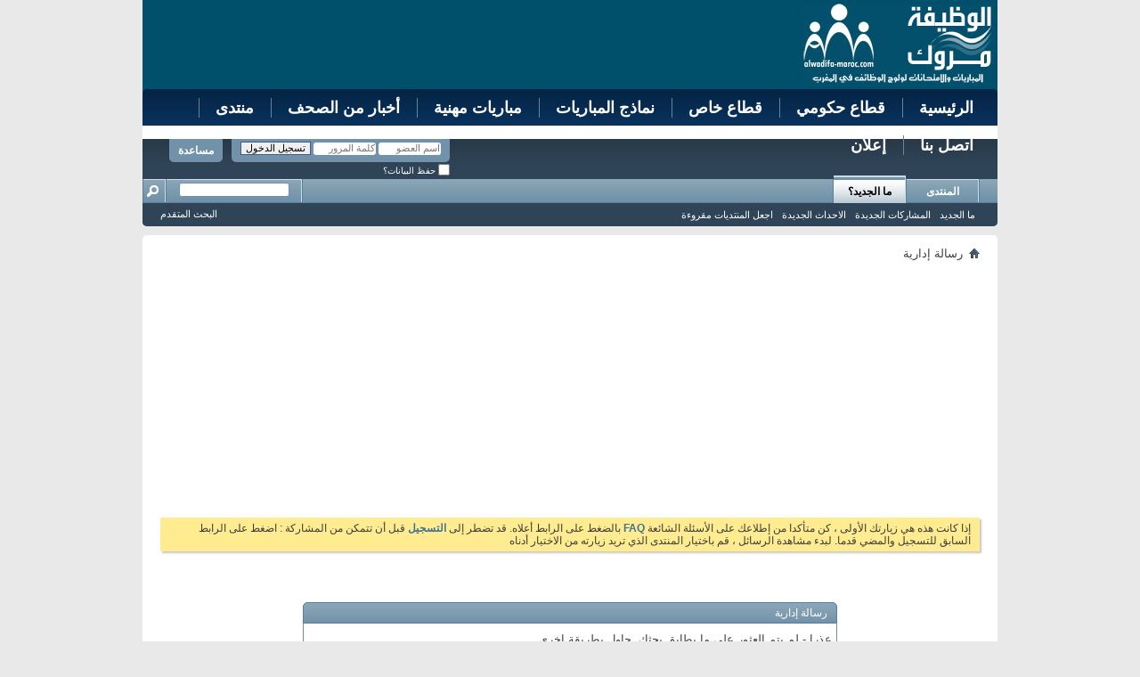

--- FILE ---
content_type: text/html; charset=windows-1256
request_url: https://alwadifa-maroc.com/vb/search.php?s=9ca3127488d307cbcf7912d99eab8b91&do=getdaily&contenttype=vBForum_Post
body_size: 8798
content:
<!DOCTYPE html PUBLIC "-//W3C//DTD XHTML 1.0 Transitional//EN" "http://www.w3.org/TR/xhtml1/DTD/xhtml1-transitional.dtd">
<!-- BEGIN TEMPLATE: STANDARD_ERROR -->

<html xmlns="http://www.w3.org/1999/xhtml" dir="rtl" lang="ar" id="vbulletin_html">
<head>
	<!-- BEGIN TEMPLATE: headinclude -->
<meta http-equiv="Content-Type" content="text/html; charset=windows-1256" />
<meta id="e_vb_meta_bburl" name="vb_meta_bburl" content="https://alwadifa-maroc.com/vb" />
<base href="https://alwadifa-maroc.com/vb/" /><!--[if IE]></base><![endif]-->
<meta name="generator" content="vBulletin 4.2.5" />
<meta http-equiv="X-UA-Compatible" content="IE=9" />

	<link rel="Shortcut Icon" href="favicon.ico" type="image/x-icon" />


		<meta name="keywords" content="alwadifa,wadifa,الوظيفة,al wadifa,wadifa maroc,alwadifa maroc,elwadifa,tawdif,توظيف,مباراة,emploi,concours,recrutement,annonce,demande,وزارة,إعلان,مروك,ressources humaines,candidature" />
		<meta name="description" content="alwadifa,wadifa,الوظيفة,al wadifa,wadifa maroc,alwadifa maroc,elwadifa,tawdif,توظيف,مباراة,emploi,concours,recrutement,annonce,demande,وزارة,إعلان,مروك,ressources humaines,candidature" />





<script type="text/javascript">
<!--
	if (typeof YAHOO === 'undefined') // Load ALL YUI Local
	{
		document.write('<script type="text/javascript" src="clientscript/yui/yuiloader-dom-event/yuiloader-dom-event.js?v=425"><\/script>');
		document.write('<script type="text/javascript" src="clientscript/yui/connection/connection-min.js?v=425"><\/script>');
		var yuipath = 'clientscript/yui';
		var yuicombopath = '';
		var remoteyui = false;
	}
	else	// Load Rest of YUI remotely (where possible)
	{
		var yuipath = 'clientscript/yui';
		var yuicombopath = '';
		var remoteyui = true;
		if (!yuicombopath)
		{
			document.write('<script type="text/javascript" src="clientscript/yui/connection/connection-min.js?v=425"><\/script>');
		}
	}
	var SESSIONURL = "s=8bb95b6fd6bb65c722cc82387d016b95&";
	var SECURITYTOKEN = "guest";
	var IMGDIR_MISC = "images/misc";
	var IMGDIR_BUTTON = "images/buttons";
	var vb_disable_ajax = parseInt("0", 10);
	var SIMPLEVERSION = "425";
	var BBURL = "https://alwadifa-maroc.com/vb";
	var LOGGEDIN = 0 > 0 ? true : false;
	var THIS_SCRIPT = "search";
	var RELPATH = "search.php?do=getdaily&amp;contenttype=vBForum_Post";
	var PATHS = {
		forum : "",
		cms   : "",
		blog  : ""
	};
	var AJAXBASEURL = "https://alwadifa-maroc.com/vb/";
// -->
</script>
<script type="text/javascript" src="https://alwadifa-maroc.com/vb/clientscript/vbulletin-core.js?v=425"></script>



	<link rel="alternate" type="application/rss+xml" title="منتدى موقع الوظيفة-ماروك.كوم alwadifa-maroc.com تغذية RSS" href="https://alwadifa-maroc.com/vb/external.php?type=RSS2" />
	



	<link rel="stylesheet" type="text/css" href="clientscript/vbulletin_css/style00002r/main-rollup.css?d=1700859350" />
        

	<!--[if lt IE 8]>
	<link rel="stylesheet" type="text/css" href="clientscript/vbulletin_css/style00002r/popupmenu-ie.css?d=1700859350" />
	<link rel="stylesheet" type="text/css" href="clientscript/vbulletin_css/style00002r/vbulletin-ie.css?d=1700859350" />
	<link rel="stylesheet" type="text/css" href="clientscript/vbulletin_css/style00002r/vbulletin-chrome-ie.css?d=1700859350" />
	<link rel="stylesheet" type="text/css" href="clientscript/vbulletin_css/style00002r/vbulletin-formcontrols-ie.css?d=1700859350" />
	<link rel="stylesheet" type="text/css" href="clientscript/vbulletin_css/style00002r/editor-ie.css?d=1700859350" />
	<![endif]-->




<!-- END TEMPLATE: headinclude -->
	<meta name="robots" content="noindex,follow" />

	<title>منتدى موقع الوظيفة-ماروك.كوم alwadifa-maroc.com</title>
	
	<script type="text/javascript" src="clientscript/vbulletin_md5.js?v=425"></script>

	
<!-- BEGIN TEMPLATE: headinclude_bottom -->
<link rel="stylesheet" type="text/css" href="clientscript/vbulletin_css/style00002r/additional.css?d=1700859350" />

<!-- END TEMPLATE: headinclude_bottom -->
</head>
<body>

<!-- BEGIN TEMPLATE: header -->
<link rel="stylesheet" type="text/css" media="screen"
	href="/css/forum_default_css_1.css" />
<!-- Google tag (gtag.js) -->
<script async src="https://www.googletagmanager.com/gtag/js?id=G-2VP2L0EFX2"></script>
<script>
	window.dataLayer = window.dataLayer || [];
	function gtag(){dataLayer.push(arguments);}
	gtag('js', new Date());
	gtag('config', 'G-2VP2L0EFX2');
</script>

	
<!--Start Bloc container-->
<div class="container">
    <!--Start Header-->
    <div class="header">    
        <!--Start Bloc Logo-->
        <div class="logo"><h1><a href="#" title="Page d'accueil"><img src="/images/logo_alwadifa.png" alt="ALWADIFA-MAROC.COM" title="Page d'accueil" /></a></h1></div>
        <!--End Bloc Logo -->
        <!--Start Bloc Pub-->
        <div class="pub">
        	

<script async src="https://pagead2.googlesyndication.com/pagead/js/adsbygoogle.js?client=ca-pub-8357019805629117"
     crossorigin="anonymous"></script>
<!-- adaptable -->
<ins class="adsbygoogle"
     style="display:block"
     data-ad-client="ca-pub-8357019805629117"
     data-ad-slot="6013199430"
     data-ad-format="auto"
     data-full-width-responsive="true"></ins>
<script>
     (adsbygoogle = window.adsbygoogle || []).push({});
</script>

        </div>
        <!--End Bloc Pub -->
        <!--Start Menu-->
         <ul class="menu">
            <li><a title="الرئيسية" href="/">الرئيسية</a></li>
            <li><a title="" href="/offre/public">قطاع حكومي</a></li>
            <li><a title="" href="/offre/prive">قطاع خاص</a></li>
            <li><a title="" href="/document/index">نماذج المباريات</a></li>
            <li><a title="" href="/concourInterne/index">مباريات مهنية</a></li>
            <li><a title="" href="/actualite/index">أخبار من الصحف</a></li>
            <li><a title="" href="/vb/">منتدى</a></li>
            <li><a title="" href="/offre/contactezNous">اتصل بنا</a></li>
            <li class="last"><a title="" href="/offre/publierOffre">إعلان</a></li>
         </ul>
        <!--End Menu -->
         
    </div>
 
<!-- Start Alexa Certify Javascript -->
<script type="text/javascript">
_atrk_opts = { atrk_acct:"+8m1g1a8n500EP", domain:"alwadifa-maroc.com",dynamic: true};
(function() { var as = document.createElement('script'); as.type = 'text/javascript'; as.async = true; as.src = "https://d31qbv1cthcecs.cloudfront.net/atrk.js"; var s = document.getElementsByTagName('script')[0];s.parentNode.insertBefore(as, s); })();
</script>
<noscript><img src="https://d5nxst8fruw4z.cloudfront.net/atrk.gif?account=+8m1g1a8n500EP" style="display:none" height="1" width="1" alt="" /></noscript>
<!-- End Alexa Certify Javascript -->  
    <!--End Header -->    


<div class="separator"></div>
<div class="above_body"> <!-- closing tag is in template navbar -->
<div id="header" class="floatcontainer doc_header">
	
	<div id="toplinks" class="toplinks">
		
			<ul class="nouser">
			
				<li><a rel="help" href="faq.php?s=8bb95b6fd6bb65c722cc82387d016b95">مساعدة</a></li>
				<li>
			<script type="text/javascript" src="clientscript/vbulletin_md5.js?v=425"></script>
			<form id="navbar_loginform" action="login.php?s=8bb95b6fd6bb65c722cc82387d016b95&amp;do=login" method="post" onsubmit="md5hash(vb_login_password, vb_login_md5password, vb_login_md5password_utf, 0)">
				<fieldset id="logindetails" class="logindetails">
					<div>
						<div>
					<input type="text" class="textbox default-value" name="vb_login_username" id="navbar_username" size="10" accesskey="u" tabindex="101" value="اسم العضو" />
					<input type="password" class="textbox" tabindex="102" name="vb_login_password" id="navbar_password" size="10" />
					<input type="text" class="textbox default-value" tabindex="102" name="vb_login_password_hint" id="navbar_password_hint" size="10" value="كلمة المرور" style="display:none;" />
					<input type="submit" class="loginbutton" tabindex="104" value="تسجيل الدخول" title="ادخل اسم العضو وكلمة المرور الخاصة بك في الحقول المجاورة لتسجيل الدخول, أو اضغط على رابط 'التسجيل' لإنشاء حساب خاص بك." accesskey="s" />
						</div>
					</div>
				</fieldset>
				<div id="remember" class="remember">
					<label for="cb_cookieuser_navbar"><input type="checkbox" name="cookieuser" value="1" id="cb_cookieuser_navbar" class="cb_cookieuser_navbar" accesskey="c" tabindex="103" /> حفظ البيانات؟</label>
				</div>

				<input type="hidden" name="s" value="8bb95b6fd6bb65c722cc82387d016b95" />
				<input type="hidden" name="securitytoken" value="guest" />
				<input type="hidden" name="do" value="login" />
				<input type="hidden" name="vb_login_md5password" />
				<input type="hidden" name="vb_login_md5password_utf" />
			</form>
			<script type="text/javascript">
			YAHOO.util.Dom.setStyle('navbar_password_hint', "display", "inline");
			YAHOO.util.Dom.setStyle('navbar_password', "display", "none");
			vB_XHTML_Ready.subscribe(function()
			{
			//
				YAHOO.util.Event.on('navbar_username', "focus", navbar_username_focus);
				YAHOO.util.Event.on('navbar_username', "blur", navbar_username_blur);
				YAHOO.util.Event.on('navbar_password_hint', "focus", navbar_password_hint);
				YAHOO.util.Event.on('navbar_password', "blur", navbar_password);
			});
			
			function navbar_username_focus(e)
			{
			//
				var textbox = YAHOO.util.Event.getTarget(e);
				if (textbox.value == 'اسم العضو')
				{
				//
					textbox.value='';
					textbox.style.color='#000000';
				}
			}

			function navbar_username_blur(e)
			{
			//
				var textbox = YAHOO.util.Event.getTarget(e);
				if (textbox.value == '')
				{
				//
					textbox.value='اسم العضو';
					textbox.style.color='#777777';
				}
			}
			
			function navbar_password_hint(e)
			{
			//
				var textbox = YAHOO.util.Event.getTarget(e);
				
				YAHOO.util.Dom.setStyle('navbar_password_hint', "display", "none");
				YAHOO.util.Dom.setStyle('navbar_password', "display", "inline");
				YAHOO.util.Dom.get('navbar_password').focus();
			}

			function navbar_password(e)
			{
			//
				var textbox = YAHOO.util.Event.getTarget(e);
				
				if (textbox.value == '')
				{
					YAHOO.util.Dom.setStyle('navbar_password_hint', "display", "inline");
					YAHOO.util.Dom.setStyle('navbar_password', "display", "none");
				}
			}
			</script>
				</li>
				
			</ul>
		
	</div>
	<div class="ad_global_header">
		
	</div>
	<hr />

</div>



<!-- END TEMPLATE: header -->

<!-- BEGIN TEMPLATE: navbar -->
<div id="navbar" class="navbar">
	<ul id="navtabs" class="navtabs floatcontainer">
		
		<!-- BEGIN TEMPLATE: navbar_tabs -->

	
		<li  id="vbtab_forum">
			<a class="navtab" href="forum.php?s=8bb95b6fd6bb65c722cc82387d016b95&tabid=2">المنتدى</a>
		</li>
		
		

	
		<li class="selected" id="vbtab_whatsnew">
			<a class="navtab" href="activity.php?s=8bb95b6fd6bb65c722cc82387d016b95">ما الجديد؟</a>
		</li>
		
		
			<ul class="floatcontainer">
				
					
						
							<li id="vbnew_activitystream"><a href="activity.php?s=8bb95b6fd6bb65c722cc82387d016b95">ما الجديد</a></li>
						
					
				
					
						
							<li id="vbnew_newposts"><a href="search.php?s=8bb95b6fd6bb65c722cc82387d016b95&amp;do=getnew&amp;contenttype=vBForum_Post">المشاركات الجديدة</a></li>
						
					
				
					
						
							<li id="vbnew_events"><a href="search.php?s=8bb95b6fd6bb65c722cc82387d016b95&amp;do=getnew&amp;contenttype=vBForum_Event">الاحداث الجديدة</a></li>
						
					
				
					
						
							<li id="vbnew_mfr"><a href="forumdisplay.php?s=8bb95b6fd6bb65c722cc82387d016b95&amp;do=markread&amp;markreadhash=guest">اجعل المنتديات مقروءة</a></li>
						
					
				
			</ul>
		

<!-- END TEMPLATE: navbar_tabs -->
		
	</ul>
	
		<div id="globalsearch" class="globalsearch">
			<form action="search.php?s=8bb95b6fd6bb65c722cc82387d016b95&amp;do=process" method="post" id="navbar_search" class="navbar_search">
				
				<input type="hidden" name="securitytoken" value="guest" />
				<input type="hidden" name="do" value="process" />
				<span class="textboxcontainer"><span><input type="text" value="" name="query" class="textbox" tabindex="99"/></span></span>
				<span class="buttoncontainer"><span><input type="image" class="searchbutton" src="images/buttons/search_rtl.png" name="submit" onclick="document.getElementById('navbar_search').submit;" tabindex="100"/></span></span>
			</form>
			<ul class="navbar_advanced_search">
				<li><a href="search.php?s=8bb95b6fd6bb65c722cc82387d016b95" accesskey="4">البحث المتقدم</a></li>
				
			</ul>
		</div>
	
</div>
</div><!-- closing div for above_body -->



<div class="body_wrapper">
<div id="breadcrumb" class="breadcrumb">
	<ul class="floatcontainer">
		<li class="navbithome"><a href="index.php?s=8bb95b6fd6bb65c722cc82387d016b95" accesskey="1"><img src="images/misc/navbit-home.png" alt="الرئيسية" /></a></li>
		
		<!-- BEGIN TEMPLATE: navbar_link -->

	<li class="navbit lastnavbit"><span>رسالة إدارية</span></li>

<!-- END TEMPLATE: navbar_link -->
	</ul>
	<hr />
</div>

<!-- BEGIN TEMPLATE: ad_navbar_below -->

<!-- END TEMPLATE: ad_navbar_below -->
<!-- BEGIN TEMPLATE: ad_global_below_navbar -->
<div id="ad_global_below_navbar"><script async src="https://pagead2.googlesyndication.com/pagead/js/adsbygoogle.js?client=ca-pub-8357019805629117"
     crossorigin="anonymous"></script>
<!-- ann2022 test -->
<ins class="adsbygoogle"
     style="display:block"
     data-ad-client="ca-pub-8357019805629117"
     data-ad-slot="8156810169"
     data-ad-format="auto"
     data-full-width-responsive="true"></ins>
<script>
     (adsbygoogle = window.adsbygoogle || []).push({});
</script></div>
<!-- END TEMPLATE: ad_global_below_navbar -->


	<form action="profile.php?do=dismissnotice" method="post" id="notices" class="notices">
		<input type="hidden" name="do" value="dismissnotice" />
		<input type="hidden" name="s" value="s=8bb95b6fd6bb65c722cc82387d016b95&amp;" />
		<input type="hidden" name="securitytoken" value="guest" />
		<input type="hidden" id="dismiss_notice_hidden" name="dismiss_noticeid" value="" />
		<input type="hidden" name="url" value="" />
		<ol>
			<!-- BEGIN TEMPLATE: navbar_noticebit -->
<li class="restore" id="navbar_notice_1">
	
	إذا كانت هذه هي زيارتك الأولى ، كن متأكدا من إطلاعك على الأسئلة الشائعة  <a href="faq.php?s=8bb95b6fd6bb65c722cc82387d016b95" target="_blank"><b>FAQ</b></a> بالضغط على الرابط أعلاه. قد تضطر إلى  <a href="register.php?s=8bb95b6fd6bb65c722cc82387d016b95" target="_blank"><b>التسجيل</b></a>  قبل أن تتمكن من المشاركة : اضغط على الرابط السابق للتسجيل والمضي قدما. لبدء مشاهدة الرسائل ، قم باختيار المنتدى الذي تريد زيارته من الاختيار أدناه
</li>
<!-- END TEMPLATE: navbar_noticebit -->
		</ol>
	</form>

<!-- END TEMPLATE: navbar -->

<div class="standard_error">
	<h2 class="blockhead">رسالة إدارية</h2>
	
		<div class="blockbody formcontrols">
			<div class="blockrow restore">عذرا - لم يتم العثور على ما يطابق بحثك. حاول بطريقة اخرى.

</div>
		</div>
	
</div>

<!-- BEGIN TEMPLATE: forumjump -->
<div class="clear"></div>
<div class="navpopupmenu popupmenu nohovermenu" id="navpopup">
	
		<a href="javascript://" class="popupctrl"><span class="ctrlcontainer">الإنتقال السريع</span></a>
	
	<ul class="navpopupbody popupbody popuphover">
		
		<li class="optionlabel">أقسام المنتدى</li>
		<li><a href="usercp.php?s=8bb95b6fd6bb65c722cc82387d016b95">لوحة التحكم</a></li>
		<li><a href="private.php?s=8bb95b6fd6bb65c722cc82387d016b95">الرسائل الخاصة</a></li>
		<li><a href="subscription.php?s=8bb95b6fd6bb65c722cc82387d016b95">الاشتراكات</a></li>
		<li><a href="online.php?s=8bb95b6fd6bb65c722cc82387d016b95">المتواجدون الآن</a></li>
		<li><a href="search.php?s=8bb95b6fd6bb65c722cc82387d016b95">البحث في المنتدى</a></li>
		<li><a href="index.php?s=8bb95b6fd6bb65c722cc82387d016b95">الصفحة الرئيسية للمنتدى</a></li>
		
			<li class="optionlabel">المنتديات</li>
			
		
			
				<li><a href="forumdisplay.php?f=14&amp;s=8bb95b6fd6bb65c722cc82387d016b95">منتدى الترحيب و النقاشات</a>
					<ol class="d1">
						
		
			
				<li><a href="forumdisplay.php?f=11&amp;s=8bb95b6fd6bb65c722cc82387d016b95">الأعضاء الجدد</a></li>
			
		
			
				<li><a href="forumdisplay.php?f=15&amp;s=8bb95b6fd6bb65c722cc82387d016b95">التهاني و التبريكات</a></li>
			
		
			
				<li><a href="forumdisplay.php?f=82&amp;s=8bb95b6fd6bb65c722cc82387d016b95">أخبار المنتدى</a></li>
			
		
			
				<li><a href="forumdisplay.php?f=58&amp;s=8bb95b6fd6bb65c722cc82387d016b95">منتدى خاص بالأعضاء الذين لم يفعلوا عضويتهم و يجدون أنهم محظورون</a></li>
			
		
			
					</ol>
				</li>
			
		
			
				<li><a href="forumdisplay.php?f=1&amp;s=8bb95b6fd6bb65c722cc82387d016b95">مباريات التوظيف بالمغرب</a>
					<ol class="d1">
						
		
			
				<li><a href="forumdisplay.php?f=12&amp;s=8bb95b6fd6bb65c722cc82387d016b95">منتدى النقاش و الأسئلة حول المباريات</a></li>
			
		
			
				<li><a href="forumdisplay.php?f=2&amp;s=8bb95b6fd6bb65c722cc82387d016b95">مباريات التوظيف و الإعلانات  المختلفة</a></li>
			
		
			
				<li><a href="forumdisplay.php?f=4&amp;s=8bb95b6fd6bb65c722cc82387d016b95">نماذج المباريات السابقة</a></li>
			
		
			
				<li><a href="forumdisplay.php?f=9&amp;s=8bb95b6fd6bb65c722cc82387d016b95">مباريات التوظيف الخاصة</a></li>
			
		
			
				<li><a href="forumdisplay.php?f=102&amp;s=8bb95b6fd6bb65c722cc82387d016b95">مباريات الجمعيات و المنظمات</a></li>
			
		
			
				<li><a href="forumdisplay.php?f=136&amp;s=8bb95b6fd6bb65c722cc82387d016b95">مباريات السفارات و القنصليات و المنظمات الدولية بالمغرب</a></li>
			
		
			
				<li><a href="forumdisplay.php?f=16&amp;s=8bb95b6fd6bb65c722cc82387d016b95">مباريات التوظيف بالدول الأجنيبة و العربية</a></li>
			
		
			
				<li><a href="forumdisplay.php?f=34&amp;s=8bb95b6fd6bb65c722cc82387d016b95">منتدى عروض التداريب stages</a></li>
			
		
			
				<li><a href="forumdisplay.php?f=167&amp;s=8bb95b6fd6bb65c722cc82387d016b95">منتدى الترشيحات التلقائية للتوظيف</a></li>
			
		
			
					</ol>
				</li>
			
		
			
				<li><a href="forumdisplay.php?f=161&amp;s=8bb95b6fd6bb65c722cc82387d016b95">منتدى المباريات العسكرية و الشبه عسكرية</a>
					<ol class="d1">
						
		
			
				<li><a href="forumdisplay.php?f=35&amp;s=8bb95b6fd6bb65c722cc82387d016b95">مباريات القوات المسلحة الملكية المغربية</a></li>
			
		
			
				<li><a href="forumdisplay.php?f=36&amp;s=8bb95b6fd6bb65c722cc82387d016b95">مباريات الوقاية المدنية</a></li>
			
		
			
				<li><a href="forumdisplay.php?f=37&amp;s=8bb95b6fd6bb65c722cc82387d016b95">مباريات الأمن الوطني</a></li>
			
		
			
				<li><a href="forumdisplay.php?f=38&amp;s=8bb95b6fd6bb65c722cc82387d016b95">مباريات الجمارك</a></li>
			
		
			
				<li><a href="forumdisplay.php?f=39&amp;s=8bb95b6fd6bb65c722cc82387d016b95">مباريات الدرك الملكي</a></li>
			
		
			
				<li><a href="forumdisplay.php?f=40&amp;s=8bb95b6fd6bb65c722cc82387d016b95">مباريات القوات المساعدة</a></li>
			
		
			
				<li><a href="forumdisplay.php?f=59&amp;s=8bb95b6fd6bb65c722cc82387d016b95">مباريات المندوبية العامة لإدارة السجون و إعادة الإدماج</a></li>
			
		
			
				<li><a href="forumdisplay.php?f=96&amp;s=8bb95b6fd6bb65c722cc82387d016b95">مباريات المندوبية السامية للمياه و الغابات و محاربة التصحر</a></li>
			
		
			
				<li><a href="forumdisplay.php?f=162&amp;s=8bb95b6fd6bb65c722cc82387d016b95">منتدى المندوبية السامية لقدماء المقاومين و أعضاء جيش التحرير</a></li>
			
		
			
					</ol>
				</li>
			
		
			
				<li><a href="forumdisplay.php?f=135&amp;s=8bb95b6fd6bb65c722cc82387d016b95">مباريات المكاتب و المراكز الوطنية و الجهوية</a>
					<ol class="d1">
						
		
			
				<li><a href="forumdisplay.php?f=67&amp;s=8bb95b6fd6bb65c722cc82387d016b95">المكتب الوطني للماء الصالح للشرب</a></li>
			
		
			
				<li><a href="forumdisplay.php?f=105&amp;s=8bb95b6fd6bb65c722cc82387d016b95">المركز الوطني للبحث العلمي و التقني</a></li>
			
		
			
				<li><a href="forumdisplay.php?f=165&amp;s=8bb95b6fd6bb65c722cc82387d016b95">المكتب الوطني للهيدوكاربورات و المعادن</a></li>
			
		
			
				<li><a href="forumdisplay.php?f=130&amp;s=8bb95b6fd6bb65c722cc82387d016b95">المكتب الوطني للكهرباء</a></li>
			
		
			
				<li><a href="forumdisplay.php?f=101&amp;s=8bb95b6fd6bb65c722cc82387d016b95">المراكز الجهوية للاستثمار</a></li>
			
		
			
				<li><a href="forumdisplay.php?f=107&amp;s=8bb95b6fd6bb65c722cc82387d016b95">المركز الوطني للطاقة والعلوم والتقنيات النووية</a></li>
			
		
			
				<li><a href="forumdisplay.php?f=100&amp;s=8bb95b6fd6bb65c722cc82387d016b95">المكتب الوطني للأعمال الجامعية الإجتماعية والثقافية</a></li>
			
		
			
				<li><a href="forumdisplay.php?f=111&amp;s=8bb95b6fd6bb65c722cc82387d016b95">مكتب الصرف</a></li>
			
		
			
				<li><a href="forumdisplay.php?f=137&amp;s=8bb95b6fd6bb65c722cc82387d016b95">مكتب تنمية التعاون</a></li>
			
		
			
				<li><a href="forumdisplay.php?f=138&amp;s=8bb95b6fd6bb65c722cc82387d016b95">المكتب الوطني للسلامة الصحية للمنتجات الغذائية</a></li>
			
		
			
				<li><a href="forumdisplay.php?f=142&amp;s=8bb95b6fd6bb65c722cc82387d016b95">المركز المغربي للإنتاج النظيف</a></li>
			
		
			
				<li><a href="forumdisplay.php?f=154&amp;s=8bb95b6fd6bb65c722cc82387d016b95">المكتب الوطني للمطارات</a></li>
			
		
			
				<li><a href="forumdisplay.php?f=166&amp;s=8bb95b6fd6bb65c722cc82387d016b95">المكتب الوطني المهني للحبوب و القطاني</a></li>
			
		
			
					</ol>
				</li>
			
		
			
				<li><a href="forumdisplay.php?f=61&amp;s=8bb95b6fd6bb65c722cc82387d016b95">منتدى المباريات مصنفة حسب الوزارات</a>
					<ol class="d1">
						
		
			
				<li><a href="forumdisplay.php?f=62&amp;s=8bb95b6fd6bb65c722cc82387d016b95">وزارة الداخلية</a></li>
			
		
			
				<li><a href="forumdisplay.php?f=63&amp;s=8bb95b6fd6bb65c722cc82387d016b95">وزارة الصحة</a></li>
			
		
			
				<li><a href="forumdisplay.php?f=70&amp;s=8bb95b6fd6bb65c722cc82387d016b95">وزارة العدل</a></li>
			
		
			
				<li><a href="forumdisplay.php?f=65&amp;s=8bb95b6fd6bb65c722cc82387d016b95">وزارة الفلاحة و الصيد البحري</a></li>
			
		
			
				<li><a href="forumdisplay.php?f=87&amp;s=8bb95b6fd6bb65c722cc82387d016b95">وزارة الاتصال</a></li>
			
		
			
				<li><a href="forumdisplay.php?f=86&amp;s=8bb95b6fd6bb65c722cc82387d016b95">وزارة التربية الوطنية و التعليم العالي و تكون الأطر و البحث العلمي</a></li>
			
		
			
				<li><a href="forumdisplay.php?f=89&amp;s=8bb95b6fd6bb65c722cc82387d016b95">وزارة الاقتصاد و المالية</a></li>
			
		
			
				<li><a href="forumdisplay.php?f=90&amp;s=8bb95b6fd6bb65c722cc82387d016b95">وزارة التجهيز و النقل</a></li>
			
		
			
				<li><a href="forumdisplay.php?f=91&amp;s=8bb95b6fd6bb65c722cc82387d016b95">وزارة السياحة و الصناعة التقليدية</a></li>
			
		
			
				<li><a href="forumdisplay.php?f=97&amp;s=8bb95b6fd6bb65c722cc82387d016b95">وزارة التنمية الاجتماعية والأسرة والتضامن</a></li>
			
		
			
				<li><a href="forumdisplay.php?f=103&amp;s=8bb95b6fd6bb65c722cc82387d016b95">وزارة الأوقاف و الشؤون الإسلامية</a></li>
			
		
			
				<li><a href="forumdisplay.php?f=104&amp;s=8bb95b6fd6bb65c722cc82387d016b95">وزارة الشباب و الرياضة</a></li>
			
		
			
				<li><a href="forumdisplay.php?f=109&amp;s=8bb95b6fd6bb65c722cc82387d016b95">الوزارة المكلفة بالعلاقات مع البرلمان</a></li>
			
		
			
				<li><a href="forumdisplay.php?f=178&amp;s=8bb95b6fd6bb65c722cc82387d016b95">وزارة الطاقة و المعادن</a></li>
			
		
			
				<li><a href="forumdisplay.php?f=110&amp;s=8bb95b6fd6bb65c722cc82387d016b95">كتابة الدولة المكلفة  بالماء و البيئة</a></li>
			
		
			
				<li><a href="forumdisplay.php?f=64&amp;s=8bb95b6fd6bb65c722cc82387d016b95">وزارة الاسكان و التعمير و التنمية المجالية</a></li>
			
		
			
				<li><a href="forumdisplay.php?f=92&amp;s=8bb95b6fd6bb65c722cc82387d016b95">الأمانة العامة للحكومة</a></li>
			
		
			
				<li><a href="forumdisplay.php?f=147&amp;s=8bb95b6fd6bb65c722cc82387d016b95">وزارة الشؤون الخارجية و التعاون</a></li>
			
		
			
				<li><a href="forumdisplay.php?f=153&amp;s=8bb95b6fd6bb65c722cc82387d016b95">وزارة الثقافة</a></li>
			
		
			
				<li><a href="forumdisplay.php?f=157&amp;s=8bb95b6fd6bb65c722cc82387d016b95">وزارة التشغيل و التكوين المهني</a></li>
			
		
			
				<li><a href="forumdisplay.php?f=158&amp;s=8bb95b6fd6bb65c722cc82387d016b95">وزارة تحديث القطاعات العامة</a></li>
			
		
			
				<li><a href="forumdisplay.php?f=164&amp;s=8bb95b6fd6bb65c722cc82387d016b95">البرلمان</a></li>
			
		
			
					</ol>
				</li>
			
		
			
				<li><a href="forumdisplay.php?f=113&amp;s=8bb95b6fd6bb65c722cc82387d016b95">مباريات التوظيف بالمعاهد الوطنية و المدارس المتخصصة</a>
					<ol class="d1">
						
		
			
				<li><a href="forumdisplay.php?f=114&amp;s=8bb95b6fd6bb65c722cc82387d016b95">معهد الحسن الثاني للزراعة و البيطرة</a></li>
			
		
			
				<li><a href="forumdisplay.php?f=116&amp;s=8bb95b6fd6bb65c722cc82387d016b95">المعهد الوطني للبحث الزراعي</a></li>
			
		
			
				<li><a href="forumdisplay.php?f=117&amp;s=8bb95b6fd6bb65c722cc82387d016b95">المدرسة الوطنية للإدارة</a></li>
			
		
			
				<li><a href="forumdisplay.php?f=139&amp;s=8bb95b6fd6bb65c722cc82387d016b95">المدرسة المحمدية للمهندسين</a></li>
			
		
			
				<li><a href="forumdisplay.php?f=128&amp;s=8bb95b6fd6bb65c722cc82387d016b95">المعهد العالي للإدارة</a></li>
			
		
			
				<li><a href="forumdisplay.php?f=118&amp;s=8bb95b6fd6bb65c722cc82387d016b95">المعهد الملكي لتكوين الأطر</a></li>
			
		
			
				<li><a href="forumdisplay.php?f=141&amp;s=8bb95b6fd6bb65c722cc82387d016b95">مدرسة علوم الإعلام</a></li>
			
		
			
				<li><a href="forumdisplay.php?f=108&amp;s=8bb95b6fd6bb65c722cc82387d016b95">المعهد الملكي للثقافة الامازيغية</a></li>
			
		
			
				<li><a href="forumdisplay.php?f=119&amp;s=8bb95b6fd6bb65c722cc82387d016b95">المعهد الوطني للبريد و المواصلات</a></li>
			
		
			
				<li><a href="forumdisplay.php?f=120&amp;s=8bb95b6fd6bb65c722cc82387d016b95">المعهد العالي للفن المسرحي و التنشيط الثقافي</a></li>
			
		
			
				<li><a href="forumdisplay.php?f=121&amp;s=8bb95b6fd6bb65c722cc82387d016b95">المعهد الوطني للعمل الإجتماعي طنجة</a></li>
			
		
			
				<li><a href="forumdisplay.php?f=122&amp;s=8bb95b6fd6bb65c722cc82387d016b95">المدارس الوطنية للفنون و المهن</a></li>
			
		
			
				<li><a href="forumdisplay.php?f=160&amp;s=8bb95b6fd6bb65c722cc82387d016b95">المعهد الوطني للفنون الجميلة</a></li>
			
		
			
				<li><a href="forumdisplay.php?f=123&amp;s=8bb95b6fd6bb65c722cc82387d016b95">المدرسة الوطنية العليا للكهرباء و الميكانك الدار البيضاء</a></li>
			
		
			
				<li><a href="forumdisplay.php?f=124&amp;s=8bb95b6fd6bb65c722cc82387d016b95">المدرسة الوطنية للصناعة المعدنية</a></li>
			
		
			
				<li><a href="forumdisplay.php?f=125&amp;s=8bb95b6fd6bb65c722cc82387d016b95">المعهد الوطني لعلوم الآثار و التراث</a></li>
			
		
			
				<li><a href="forumdisplay.php?f=126&amp;s=8bb95b6fd6bb65c722cc82387d016b95">المدرسة الوطنية للهندسة المعمارية</a></li>
			
		
			
				<li><a href="forumdisplay.php?f=127&amp;s=8bb95b6fd6bb65c722cc82387d016b95">المعهد الوطني للإدارة الصحية</a></li>
			
		
			
				<li><a href="forumdisplay.php?f=132&amp;s=8bb95b6fd6bb65c722cc82387d016b95">المعهد الوطني للتهيئة و التعمير</a></li>
			
		
			
				<li><a href="forumdisplay.php?f=133&amp;s=8bb95b6fd6bb65c722cc82387d016b95">المعهد الوطني للإحصاء و الاقتصاد التطبيقي</a></li>
			
		
			
				<li><a href="forumdisplay.php?f=140&amp;s=8bb95b6fd6bb65c722cc82387d016b95">معهد الامير سيدي محمد للتقنيين المختصين في التدبير و التسويق الفلاحي</a></li>
			
		
			
					</ol>
				</li>
			
		
			
				<li><a href="forumdisplay.php?f=129&amp;s=8bb95b6fd6bb65c722cc82387d016b95">مباريات الوكالات و الشركات الوطنية</a>
					<ol class="d1">
						
		
			
				<li><a href="forumdisplay.php?f=115&amp;s=8bb95b6fd6bb65c722cc82387d016b95">الوكالات الحضرية</a></li>
			
		
			
				<li><a href="forumdisplay.php?f=181&amp;s=8bb95b6fd6bb65c722cc82387d016b95">الوكالة الوطنية لإنعاش التشغيل و الكفاءات</a></li>
			
		
			
				<li><a href="forumdisplay.php?f=88&amp;s=8bb95b6fd6bb65c722cc82387d016b95">وكالة التنمية الاجتماعية</a></li>
			
		
			
				<li><a href="forumdisplay.php?f=156&amp;s=8bb95b6fd6bb65c722cc82387d016b95">وكالة المغرب العربي للأنباء</a></li>
			
		
			
				<li><a href="forumdisplay.php?f=60&amp;s=8bb95b6fd6bb65c722cc82387d016b95">الوكالات المستقلة لتوزيع الماء و الكهرباء</a></li>
			
		
			
				<li><a href="forumdisplay.php?f=131&amp;s=8bb95b6fd6bb65c722cc82387d016b95">الشركة الوطنية لتسويق البذور</a></li>
			
		
			
				<li><a href="forumdisplay.php?f=106&amp;s=8bb95b6fd6bb65c722cc82387d016b95">الوكالة الوطنية للمحافظة العقارية و المسح العقاري و الخرائطية</a></li>
			
		
			
				<li><a href="forumdisplay.php?f=134&amp;s=8bb95b6fd6bb65c722cc82387d016b95">الشركة الوطنية لإنشاء و تدبير الملاعب</a></li>
			
		
			
				<li><a href="forumdisplay.php?f=143&amp;s=8bb95b6fd6bb65c722cc82387d016b95">الوكالة الوطنية للموانئ</a></li>
			
		
			
				<li><a href="forumdisplay.php?f=151&amp;s=8bb95b6fd6bb65c722cc82387d016b95">وكالة الجنوب</a></li>
			
		
			
				<li><a href="forumdisplay.php?f=150&amp;s=8bb95b6fd6bb65c722cc82387d016b95">الوكالة المغربية لتنمية الإستثمارات</a></li>
			
		
			
				<li><a href="forumdisplay.php?f=149&amp;s=8bb95b6fd6bb65c722cc82387d016b95">وكالة التأهيل والتنمية الاقتصادية والاجتماعية لأقاليم جنوب المملكة</a></li>
			
		
			
				<li><a href="forumdisplay.php?f=163&amp;s=8bb95b6fd6bb65c722cc82387d016b95">الوكالة الوطنية لـتأهيل المقاولات الصغرى و المتوسطة</a></li>
			
		
			
				<li><a href="forumdisplay.php?f=171&amp;s=8bb95b6fd6bb65c722cc82387d016b95">الوكالة الوطنية للتأمين الصحي</a></li>
			
		
			
				<li><a href="forumdisplay.php?f=180&amp;s=8bb95b6fd6bb65c722cc82387d016b95">الوكالة الوطنية لتنمية تربية الأحياء البحرية</a></li>
			
		
			
				<li><a href="forumdisplay.php?f=182&amp;s=8bb95b6fd6bb65c722cc82387d016b95">وكالة التنمية الفلاحية</a></li>
			
		
			
					</ol>
				</li>
			
		
			
				<li><a href="forumdisplay.php?f=144&amp;s=8bb95b6fd6bb65c722cc82387d016b95">مباريات المؤسسات العمومية و الشبه عمومية</a>
					<ol class="d1">
						
		
			
				<li><a href="forumdisplay.php?f=145&amp;s=8bb95b6fd6bb65c722cc82387d016b95">مؤسسات عمومية</a></li>
			
		
			
				<li><a href="forumdisplay.php?f=68&amp;s=8bb95b6fd6bb65c722cc82387d016b95">مؤسسة التعاون الوطني</a></li>
			
		
			
				<li><a href="forumdisplay.php?f=146&amp;s=8bb95b6fd6bb65c722cc82387d016b95">مؤسسة الشرق و الغرب</a></li>
			
		
			
				<li><a href="forumdisplay.php?f=69&amp;s=8bb95b6fd6bb65c722cc82387d016b95">المكتبة الوطنية للمملكة</a></li>
			
		
			
				<li><a href="forumdisplay.php?f=112&amp;s=8bb95b6fd6bb65c722cc82387d016b95">المجلس الأعلى للحسابات</a></li>
			
		
			
				<li><a href="forumdisplay.php?f=168&amp;s=8bb95b6fd6bb65c722cc82387d016b95">المؤسسة المستقلة لمراقبة و تنسيق الصادرات</a></li>
			
		
			
					</ol>
				</li>
			
		
			
				<li><a href="forumdisplay.php?f=170&amp;s=8bb95b6fd6bb65c722cc82387d016b95">التعاضديات و صناديق اتقاعد</a>
					<ol class="d1">
						
		
			
				<li><a href="forumdisplay.php?f=95&amp;s=8bb95b6fd6bb65c722cc82387d016b95">مؤسسة محمد السادس للنهوض بالأعمال الاجتماعية للتربية والتكوين</a></li>
			
		
			
				<li><a href="forumdisplay.php?f=148&amp;s=8bb95b6fd6bb65c722cc82387d016b95">الصندوق الوطني للضمان الاجتماعي  CNSS</a></li>
			
		
			
				<li><a href="forumdisplay.php?f=159&amp;s=8bb95b6fd6bb65c722cc82387d016b95">الصندوق المغربي للتقاعد CMR</a></li>
			
		
			
				<li><a href="forumdisplay.php?f=169&amp;s=8bb95b6fd6bb65c722cc82387d016b95">الصندوق الوطني لمنظمات الاحتياط الإجتماعي CNOPS</a></li>
			
		
			
				<li><a href="forumdisplay.php?f=152&amp;s=8bb95b6fd6bb65c722cc82387d016b95">التعاضدية العامة لموظفي الإدارات العمومية  MGPAP</a></li>
			
		
			
					</ol>
				</li>
			
		
			
				<li><a href="forumdisplay.php?f=172&amp;s=8bb95b6fd6bb65c722cc82387d016b95">الجامعات الملكية لمختلف الرياضات</a>
					<ol class="d1">
						
		
			
				<li><a href="forumdisplay.php?f=173&amp;s=8bb95b6fd6bb65c722cc82387d016b95">الجامعة الملكية المغربية لألعاب القوى</a></li>
			
		
			
				<li><a href="forumdisplay.php?f=174&amp;s=8bb95b6fd6bb65c722cc82387d016b95">الجامعة الملكية المغربية لكرة القدم</a></li>
			
		
			
				<li><a href="forumdisplay.php?f=179&amp;s=8bb95b6fd6bb65c722cc82387d016b95">الجامعة الملكية المغربية لرياضة البلياردو و السنوكر</a></li>
			
		
			
					</ol>
				</li>
			
		
			
				<li><a href="forumdisplay.php?f=5&amp;s=8bb95b6fd6bb65c722cc82387d016b95">مبارات الولوج للمدارس و المعاهد الكبرى بالمغرب</a>
					<ol class="d1">
						
		
			
				<li><a href="forumdisplay.php?f=6&amp;s=8bb95b6fd6bb65c722cc82387d016b95">مباريات الولوج للمدارس و المعاهد الكبرى</a></li>
			
		
			
				<li><a href="forumdisplay.php?f=7&amp;s=8bb95b6fd6bb65c722cc82387d016b95">أرشيف مباريات الولوج للمدارس السابقة</a></li>
			
		
			
				<li><a href="forumdisplay.php?f=8&amp;s=8bb95b6fd6bb65c722cc82387d016b95">دليل المدارس و المعاهد الكبرى بالمغرب</a></li>
			
		
			
					</ol>
				</li>
			
		
			
				<li><a href="forumdisplay.php?f=17&amp;s=8bb95b6fd6bb65c722cc82387d016b95">المباريات المهنية بالمغرب</a>
					<ol class="d1">
						
		
			
				<li><a href="forumdisplay.php?f=93&amp;s=8bb95b6fd6bb65c722cc82387d016b95">المباريات و الامتحانات المهنية</a></li>
			
		
			
				<li><a href="forumdisplay.php?f=19&amp;s=8bb95b6fd6bb65c722cc82387d016b95">نتائج بعض المباريات المهنية</a></li>
			
		
			
				<li><a href="forumdisplay.php?f=20&amp;s=8bb95b6fd6bb65c722cc82387d016b95">نماذج مباريات سابقة</a></li>
			
		
			
				<li><a href="forumdisplay.php?f=21&amp;s=8bb95b6fd6bb65c722cc82387d016b95">فسحة الموظف</a></li>
			
		
			
					</ol>
				</li>
			
		
			
				<li><a href="forumdisplay.php?f=44&amp;s=8bb95b6fd6bb65c722cc82387d016b95">المنتديات التعليمية</a>
					<ol class="d1">
						
		
			
				<li><a href="forumdisplay.php?f=45&amp;s=8bb95b6fd6bb65c722cc82387d016b95">التعليم الإبتدائي و الأولي</a></li>
			
		
			
				<li><a href="forumdisplay.php?f=46&amp;s=8bb95b6fd6bb65c722cc82387d016b95">التعليم  التأهيلي الإعدادي</a></li>
			
		
			
				<li><a href="forumdisplay.php?f=47&amp;s=8bb95b6fd6bb65c722cc82387d016b95">التعليم التأهيلي الثانوي</a></li>
			
		
			
				<li><a href="forumdisplay.php?f=48&amp;s=8bb95b6fd6bb65c722cc82387d016b95">التعليم العالي</a></li>
			
		
			
				<li><a href="forumdisplay.php?f=155&amp;s=8bb95b6fd6bb65c722cc82387d016b95">منتدى البحوت العلمية</a></li>
			
		
			
					</ol>
				</li>
			
		
			
				<li><a href="forumdisplay.php?f=49&amp;s=8bb95b6fd6bb65c722cc82387d016b95">منتدى اللغات الأجنبية</a>
					<ol class="d1">
						
		
			
				<li><a href="forumdisplay.php?f=51&amp;s=8bb95b6fd6bb65c722cc82387d016b95">منتدى اللغة الفرنسية</a></li>
			
		
			
				<li><a href="forumdisplay.php?f=54&amp;s=8bb95b6fd6bb65c722cc82387d016b95">منتدى اللغة الألمانية</a></li>
			
		
			
				<li><a href="forumdisplay.php?f=52&amp;s=8bb95b6fd6bb65c722cc82387d016b95">منتدى اللغة الإنجليزية</a></li>
			
		
			
				<li><a href="forumdisplay.php?f=53&amp;s=8bb95b6fd6bb65c722cc82387d016b95">منتدى اللغة الإسبانية</a></li>
			
		
			
					</ol>
				</li>
			
		
			
				<li><a href="forumdisplay.php?f=10&amp;s=8bb95b6fd6bb65c722cc82387d016b95">المنتديات العامة</a>
					<ol class="d1">
						
		
			
				<li><a href="forumdisplay.php?f=83&amp;s=8bb95b6fd6bb65c722cc82387d016b95">المواضيع العامة و المختلفة</a></li>
			
		
			
				<li><a href="forumdisplay.php?f=77&amp;s=8bb95b6fd6bb65c722cc82387d016b95">منتدى الخدمات العامة</a></li>
			
		
			
				<li><a href="forumdisplay.php?f=26&amp;s=8bb95b6fd6bb65c722cc82387d016b95">منتدى الشباب و الأنترنيت</a></li>
			
		
			
					</ol>
				</li>
			
		
			
				<li><a href="forumdisplay.php?f=175&amp;s=8bb95b6fd6bb65c722cc82387d016b95">التسويق الشبكي: شبكة الوظيفة المغرب</a>
					<ol class="d1">
						
		
			
				<li><a href="forumdisplay.php?f=176&amp;s=8bb95b6fd6bb65c722cc82387d016b95">منتدى آخر الأخبار</a></li>
			
		
			
				<li><a href="forumdisplay.php?f=177&amp;s=8bb95b6fd6bb65c722cc82387d016b95">منتدى النقاش و المساعدة</a></li>
			
		
			
					</ol>
				</li>
			
		
			
				<li><a href="forumdisplay.php?f=27&amp;s=8bb95b6fd6bb65c722cc82387d016b95">منتدى الإدارة</a>
					<ol class="d1">
						
		
			
				<li><a href="forumdisplay.php?f=28&amp;s=8bb95b6fd6bb65c722cc82387d016b95">إعلانات إدارية</a></li>
			
		
			
				<li><a href="forumdisplay.php?f=13&amp;s=8bb95b6fd6bb65c722cc82387d016b95">منتدى الإقتراحات</a></li>
			
		
			
				<li><a href="forumdisplay.php?f=41&amp;s=8bb95b6fd6bb65c722cc82387d016b95">منتدى المشرفين و الإداريين</a></li>
			
		
			
				<li><a href="forumdisplay.php?f=94&amp;s=8bb95b6fd6bb65c722cc82387d016b95">سلة المهملات</a></li>
			
		
			
					</ol>
				</li>
			
		
		
	</ul>
</div>
<div class="clear"></div>
<!-- END TEMPLATE: forumjump -->

<!-- BEGIN TEMPLATE: footer -->

<div style="clear: right">
  <!-- BEGIN TEMPLATE: ad_footer_start -->

<!-- END TEMPLATE: ad_footer_start -->
  <!-- BEGIN TEMPLATE: ad_global_above_footer -->
<div id="ad_global_above_footer"><script async src="https://pagead2.googlesyndication.com/pagead/js/adsbygoogle.js?client=ca-pub-8357019805629117"
     crossorigin="anonymous"></script>
<!-- ann2022 test -->
<ins class="adsbygoogle"
     style="display:block"
     data-ad-client="ca-pub-8357019805629117"
     data-ad-slot="8156810169"
     data-ad-format="auto"
     data-full-width-responsive="true"></ins>
<script>
     (adsbygoogle = window.adsbygoogle || []).push({});
</script></div>
<!-- END TEMPLATE: ad_global_above_footer -->
</div>

<div id="footer" class="floatcontainer footer">

	<form action="index.php" method="get" id="footer_select" class="footer_select">

			
		
			<select name="styleid" onchange="switch_id(this, 'style')">
				<optgroup label="اختيار التصميم السريع">
					
				</optgroup>
			</select>	
		
		
		
	</form>

	<ul id="footer_links" class="footer_links">
		<li><a href="sendmessage.php?s=8bb95b6fd6bb65c722cc82387d016b95" rel="nofollow" accesskey="9">الاتصال بنا</a></li>
		<li><a href="https://alwadifa-maroc.com/vb">الوظيفة-ماروك دوت كوم alwadifa-maroc.com</a></li>
		
		
		<li><a href="archive/index.php?s=8bb95b6fd6bb65c722cc82387d016b95">الأرشيف</a></li>
		
		
		
		<li><a href="search.php?do=getdaily&amp;contenttype=vBForum_Post#top" onclick="document.location.hash='top'; return false;">الأعلى</a></li>
	</ul>
	
	
	
	
	<script type="text/javascript">
	<!--
		// Main vBulletin Javascript Initialization
		vBulletin_init();
	//-->
	</script>
        
</div>
</div> <!-- closing div for body_wrapper -->
<div class="below_body">




<div class="space">

<table>
<tr valign="bottom">
<td align="center"><center>	<font style="font-weight: bold;" > © 2013-2023 Alwadifa-Maroc.com</font></center>
	</td>
</tr>
</table>




</div></div>

<script>
  (function(i,s,o,g,r,a,m){i['GoogleAnalyticsObject']=r;i[r]=i[r]||function(){
  (i[r].q=i[r].q||[]).push(arguments)},i[r].l=1*new Date();a=s.createElement(o),
  m=s.getElementsByTagName(o)[0];a.async=1;a.src=g;m.parentNode.insertBefore(a,m)
  })(window,document,'script','//www.google-analytics.com/analytics.js','ga');

  ga('create', 'UA-42570659-1', 'alwadifa-maroc.com');
  ga('send', 'pageview');

</script>


<script type="text/javascript">document.write(unescape("%3Cscript src=%27http://s10.histats.com/js15_giftop.js%27 type=%27text/javascript%27%3E%3C/script%3E"));</script>
<a href="http://www.histats.com" target="_blank" title="web stats" ><script  type="text/javascript" >
Histats.startgif(1,871868,4,10003,"div#histatsC {position: absolute;top:0px;left:0px;}body>div#histatsC {position: fixed;}");
Histats.track_hits(); 
</script></a>
<noscript><style type="text/css">div#histatsC {position: absolute;top:0px;left:0px;}body>div#histatsC {position: fixed;}</style>
<a  href="http://www.histats.com" title="web stats" target="_blank" ><div id="histatsC"><img alt="alwadifa maroc" border="0" src="http://s4is.histats.com/stats/i/871868.gif?871868&103" /></div></a>

			
</noscript>
<!-- END TEMPLATE: footer -->
</body>
</html>
<!-- END TEMPLATE: STANDARD_ERROR -->

--- FILE ---
content_type: text/html; charset=utf-8
request_url: https://www.google.com/recaptcha/api2/aframe
body_size: 266
content:
<!DOCTYPE HTML><html><head><meta http-equiv="content-type" content="text/html; charset=UTF-8"></head><body><script nonce="QKQDrac035FIgtoJpPuGhQ">/** Anti-fraud and anti-abuse applications only. See google.com/recaptcha */ try{var clients={'sodar':'https://pagead2.googlesyndication.com/pagead/sodar?'};window.addEventListener("message",function(a){try{if(a.source===window.parent){var b=JSON.parse(a.data);var c=clients[b['id']];if(c){var d=document.createElement('img');d.src=c+b['params']+'&rc='+(localStorage.getItem("rc::a")?sessionStorage.getItem("rc::b"):"");window.document.body.appendChild(d);sessionStorage.setItem("rc::e",parseInt(sessionStorage.getItem("rc::e")||0)+1);localStorage.setItem("rc::h",'1769362732358');}}}catch(b){}});window.parent.postMessage("_grecaptcha_ready", "*");}catch(b){}</script></body></html>